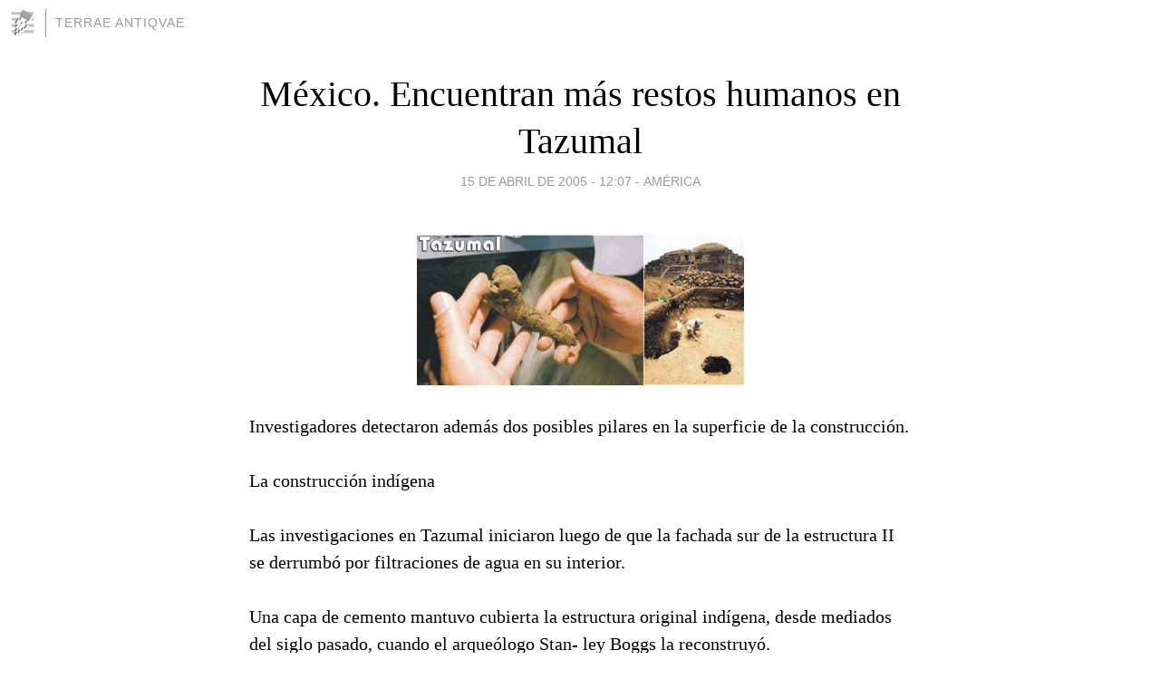

--- FILE ---
content_type: text/html; charset=utf-8
request_url: https://terraeantiqvae.blogia.com/2005/041501-mexico-encuentran-mas-restos-humanos-en-tazumal.php
body_size: 5964
content:
<!DOCTYPE html>
<html lang="es">
<head>
	<meta charset="UTF-8">
	
	<title>México. Encuentran más restos humanos en Tazumal | Terrae Antiqvae</title>

	<link rel="canonical" href="https://terraeantiqvae.blogia.com/2005/041501-mexico-encuentran-mas-restos-humanos-en-tazumal.php" />
        

	<meta property="og:locale" content="es" />
	<meta property="og:site_name" content="terraeantiqvae" />

	<meta property="og:type" content="article" />

	<meta property="og:type" content="article" />
	<meta property="og:title" content="M&eacute;xico. Encuentran m&aacute;s restos humanos en Tazumal | Terrae Antiqvae" />
	<meta name="description" property="og:description" content="Investigadores detectaron además dos posibles pilares en la superficie de la construcción.La construcción indígena Las investigaciones en Tazumal iniciaron luego de que la fachada sur de la estructura II se derrumbó por filtraciones de agua en">

	<meta property="og:url" content="https://terraeantiqvae.blogia.com/2005/041501-mexico-encuentran-mas-restos-humanos-en-tazumal.php" />

	<link rel="alternate" type="application/rss+xml" title="RSS 2.0" href="https://terraeantiqvae.blogia.com/feed.xml" />

	<link rel="stylesheet" href="//cms.blogia.com/templates/template1/css/styles.css?v=1479210573">
	
	<link rel="shortcut icon" href="//cms.blogia.com/templates/template1/img/favicon.ico" />

	<meta name="viewport" content="width=device-width, initial-scale=1.0" />

	
	

<!-- Google tag (gtag.js) -->
<script async src="https://www.googletagmanager.com/gtag/js?id=G-QCKB0GVRJ4"></script>
<script>
  window.dataLayer = window.dataLayer || [];
  function gtag(){dataLayer.push(arguments);}
  gtag('js', new Date());

  gtag('config', 'G-QCKB0GVRJ4');
</script>

</head>










<body class="page--post">


		<header>



       <a href="https://www.blogia.com">
            <img src="[data-uri]" width="30" height="30" alt="Blogia" />
       </a>

		<div id="blog-title">
		<a href="https://terraeantiqvae.blogia.com">Terrae Antiqvae</a>
		</div>
		
	</header>






	
	<main style="max-width : 730px;">
	
	




		<article id="post">
			
			<h1><a href="https://terraeantiqvae.blogia.com/2005/041501-mexico-encuentran-mas-restos-humanos-en-tazumal.php">México. Encuentran más restos humanos en Tazumal</a></h1>





			<div class="post__author-date">
				<time datetime="2005-04-15T12:07:00+00:00" pubdate data-updated="true">
				
					<a href="https://terraeantiqvae.blogia.com/2005/041501-mexico-encuentran-mas-restos-humanos-en-tazumal.php">
						15 de abril de 2005 - 12:07					</a>
				</time>
									- <a href="/temas/america/">América</a>
							</div>

		


			
			
			<div class="post__content">
			
								<img class="right" src="https://terraeantiqvae.blogia.com/upload/tazumalWeb2.JPG" alt="M&eacute;xico. Encuentran m&aacute;s restos humanos en Tazumal">
								

				
				Investigadores detectaron además dos posibles pilares en la superficie de la construcción.<br><br>La construcción indígena <br><br>Las investigaciones en Tazumal iniciaron luego de que la fachada sur de la estructura II se derrumbó por filtraciones de agua en su interior.<br><br>Una capa de cemento mantuvo cubierta la estructura original indígena, desde mediados del siglo pasado, cuando el arqueólogo Stan- ley Boggs la reconstruyó.<br><br>Con los hallazgos encontrados hasta hoy por los arqueólogos contemporáneos, la tesis de Boggs es desvirtuada, puesto que no han encontrado ningún rastro original de lo que él colocó en el cemento.<br><br>Se ha excavado el 95 por ciento de lo establecido en la investigación. La parte sur y la fachada sur oeste de la estructura II están al descubierto.<br><br>Por Camila Calles Minero, La Prensa Gráfica, 15 de abril de 2005<br><br>Los arqueólogos pretenden investigar en el futuro la parte norte de la estructura.<br><br>Apoco tiempo de concluir la etapa de excavación en la estructura II del sitio arqueológico Tazumal, este sigue arrojando datos. En las últimas semanas se detectaron los restos óseos de un infante indígena, colocado a manera de sacrificio sobre la estructura, aseguró Fabricio Valdivieso, jefe del departamento de arqueología del Consejo Nacional para la Cultura y el Arte (CONCULTURA).<br><br>El hallazgo se suma a los huesos de un joven que se encontraron el mes pasado, del cual también se cree, según los arqueólogos, fue una ofrenda a los dioses.<br><br>Ambos cuerpos no están completos, se descubrieron dispersos en un área de cuatro metros de largo y un metro con 50 centímetros de profundidad, en la esquina sureste de la construcción, según Shinya Kato, voluntario japonés y jefe de campo de la excavación.<br><br>Análisis médicos hechos a las osamentas establecen que estas corresponden a dos personas diferentes, sacrificadas y que no fueron enterradas por los indígenas, sino más bien por el paso del tiempo y la capa de cemento colocada por Stanley Boggs a mediados del siglo pasado.<br><br>Por el momento, los arqueólogos estudian varios huesos que corresponden a las columnas, extremidades, cráneos y dientes. Todos serán analizados en laboratorio, aseguró Valdivieso.<br><br>Junto a los cuerpos, los investigadores detectaron restos de una especie de fogón, con restos orgánicos quemados, los cuales serán analizados con pruebas de carbono 14 para establecer la temporalidad. Los resultados se esperan para mediados de año.<br><br>Hemos encontrado un sistema constructivo, un estilo, restos humanos, cerámica. Todo nos da una posibilidad de replantear el origen de los antepasados de los pipiles y la influencia tolteca, afirmó Valdivieso.<br><br>La fachada sur de la estructura II del complejo arqueológico de Tazumal se derrumbó en octubre del año pasado, con ello se desplomó una capa de cemento colocada sobre la estructura original por Boggs en los años cincuenta.<br><br>A raíz de la caída de la pared, los arqueólogos de CONCULTURA iniciaron investigaciones en el lugar, y hasta el momento lo que hemos encontrado difiere totalmente con lo que Boggs colocó, aseguró Valdivieso.<br><br>Esta semana, y con las últimas excavaciones en la parte superior de la construcción, los arqueólogos encontraron dos cavidades, en las que posiblemente permanecían columnas o pilares, colocadas por las manos indígenas.<br><br>Son dos orificios perfectamente redondos y a dos metros con 80 centímetros de distancia entre ellos.<br><br>Tenemos el antecedente del templo de las columnas en Tula (Hidalgo, México). Tendríamos que estudiar algún tipo de relación, pero aún es una hipótesis, explicó Valdivieso.<br><br>Por el momento se desconoce la utilización de las columnas y el motivo de su destrucción, pues solo se detectó el lugar donde los indígenas las colocaron. <br><br>Paredes consolidadas<br><br>Desde hace dos semanas, las paredes originales de la estructura II de Tazumal están siendo consolidadas para que permanezcan visibles.<br><br>Los arqueólogos y estudiantes de esa carrera de la Universidad Tecnológica colocan una mezcla de productos orgánicos entre las piedras. La mezcla es conocida como mortero y consiste en unir zacate, arcilla, cal y otros elementos naturales.<br><br>Hasta que suene sólido es que ya está bien. No tiene que sonar hueco, dijo Emma Martínez, una de las estudiantes que consolida la estructura.<br><br>El trabajo es largo y requiere paciencia, dado que tienen que estar trabajando manualmente entre piedra y piedra.<br><br>La ventaja de esto es que será reversible, se podrá quitar y colocar de nuevo, no como el cemento que selló la estructura original, dijo Valdivieso.<br><br>Hasta la fecha se han invertido más de 20 mil dólares en la investigación de la estructura II de Tazumal. Se espera para junio la finalización de los estudios y la entrega de la estructura por parte de los arqueólogos.			</div>


			
			<div class="post__share">
				<ul>
										<li class="share__facebook">
						<a href="https://www.facebook.com/sharer.php?u=https%3A%2F%2Fterraeantiqvae.blogia.com%2F2005%2F041501-mexico-encuentran-mas-restos-humanos-en-tazumal.php" 
							title="Compartir en Facebook"
							onClick="ga('send', 'event', 'compartir', 'facebook');">
								Facebook</a></li>
					<li class="share__twitter">
						<a href="https://twitter.com/share?url=https%3A%2F%2Fterraeantiqvae.blogia.com%2F2005%2F041501-mexico-encuentran-mas-restos-humanos-en-tazumal.php" 
							title="Compartir en Twitter"
							onClick="ga('send', 'event', 'compartir', 'twitter');">
								Twitter</a></li>
					<li class="share__whatsapp">
						<a href="whatsapp://send?text=https%3A%2F%2Fterraeantiqvae.blogia.com%2F2005%2F041501-mexico-encuentran-mas-restos-humanos-en-tazumal.php" 
							title="Compartir en WhatsApp"
							onClick="ga('send', 'event', 'compartir', 'whatsapp');">
								Whatsapp</a></li>
					<li class="share__email">
						<a href="mailto:?subject=Mira esto&body=Mira esto: https%3A%2F%2Fterraeantiqvae.blogia.com%2F2005%2F041501-mexico-encuentran-mas-restos-humanos-en-tazumal.php" 
							title="Compartir por email"
							onClick="ga('send', 'event', 'compartir', 'email');">
								Email</a></li>
									</ul>
			</div>

		
		</article>
		
		








		
		
		<section id="related" style="text-align:center;">
		
		
			<h2>Otros artículos en este blog:</h2>
			
			<ul>

				
				<li><a href="https://terraeantiqvae.blogia.com/2007/022701-las-prostitutas-o.php">Las prostitutas o</a></li>
				
				
				<li><a href="https://terraeantiqvae.blogia.com/2005/010201-el-origen-y-la-domesticacion-del-maiz-memoria-y-resistencia.php">El origen y la domesticación del maíz. Memoria y resistencia</a></li>
				
				
				<li><a href="https://terraeantiqvae.blogia.com/2004/120402-la-caida-del-imperio-maya.php">La caída del imperio maya</a></li>
				
				
			</ul>
			
			
		</section>







		<section id="comments">


			

			<h2>3 comentarios</h2>





			
			<article>


				<p>										Rudy Ernesto lucha caceres							 			- 
					<time datetime="2006-01-28T00:10:53+00:00">
						28 de enero de 2006 - 00:10					</time>
				</p>

				<div>
					bueno muchas gracias por mostrarnos los que nos han dejado nuestro ante pasado				</div>


			</article>





			
			<article>


				<p>										Hans Carballo							 			- 
					<time datetime="2005-04-29T00:01:00+00:00">
						29 de abril de 2005 - 00:01					</time>
				</p>

				<div>
					Me gustaria sabe como se supone que fueron construidas las ruinas del tazumal por sus arquitectos originales				</div>


			</article>





			
			<article>


				<p>										carolina de argueta							 			- 
					<time datetime="2005-04-24T02:12:00+00:00">
						24 de abril de 2005 - 02:12					</time>
				</p>

				<div>
					muy buena pagina, gracias por compartir la informacion con los salvadoreños que nos interesa la historia				</div>


			</article>





			



			
			<form name="comments__form" action="https://terraeantiqvae.blogia.com/index.php" method="post" accept-charset="ISO-8859-1">
				
				<label for="nombre">Nombre</label>
				<input size="30" id="nombre" name="nombre" value="" type="text" >

				<label for="email">E-mail <em>No será mostrado.</em></label>
				<input size="30" id="email" name="email" value="" type="text" >

				<label for="comentario">Comentario</label>
				<textarea cols="30" rows="5" id="comentario" name="comentario"></textarea>

				<input name="submit" value="Publicar" type="submit" > 

								<input name="datosarticulo" value="" type="hidden" >
				<input name="idarticulo" value="2005041501" type="hidden" />
				<input name="nomblog" value="terraeantiqvae" type="hidden" >
				<input name="escomentario" value="true" type="hidden" >
				<input name="coddt" value="1392567238" type="hidden" >
			</form>
			
		</section>


		<nav>
			<ul>

								<li><a href="/2005/041502--los-tracios-tesoros-enigmaticos-de-bulgaria-los-tracios-los-primeros-orfebres-del-mundo.php">← 'Los tracios. Tesoros enigmáticos de Bulgaria'. Los tracios, los primeros orfebres del mundo</a></li>
				
								<li><a href="/2005/041602-hallan-tesoro-de-la-edad-de-bronce-en-portugal.php">Hallan tesoro de la Edad de Bronce en Portugal →</a></li>
							

			</ul>
		</nav>






	</main>
	
	
















	<footer>
	
		<ul>
			<li><a href="/acercade/">Acerca de</a></li> 
			<li><a href="/archivos/">Archivos</a></li> 
			<li><a href="/admin.php">Administrar</a></li> 
		</ul>
			</footer>




<script>

  (function(i,s,o,g,r,a,m){i['GoogleAnalyticsObject']=r;i[r]=i[r]||function(){
  (i[r].q=i[r].q||[]).push(arguments)},i[r].l=1*new Date();a=s.createElement(o),
  m=s.getElementsByTagName(o)[0];a.async=1;a.src=g;m.parentNode.insertBefore(a,m)
  })(window,document,'script','//www.google-analytics.com/analytics.js','ga');


  ga('create', 'UA-80669-7', 'auto');
  ga('set', 'dimension1', '2014v1');
  ga('set', 'plantilla', '2014v1');
  ga('send', 'pageview');


</script>





</body>


</html>
